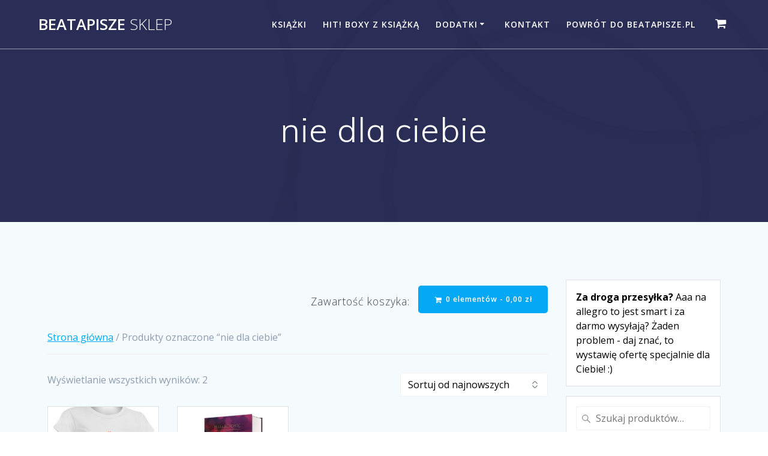

--- FILE ---
content_type: text/html; charset=UTF-8
request_url: http://sklep.beatapisze.pl/tag-produktu/nie-dla-ciebie/
body_size: 15647
content:
<!DOCTYPE html>
<html lang="pl-PL">
<head>
    <meta charset="UTF-8">
    <meta name="viewport" content="width=device-width, initial-scale=1">
    <link rel="profile" href="http://gmpg.org/xfn/11">

	    <script>
        (function (exports, d) {
            var _isReady = false,
                _event,
                _fns = [];

            function onReady(event) {
                d.removeEventListener("DOMContentLoaded", onReady);
                _isReady = true;
                _event = event;
                _fns.forEach(function (_fn) {
                    var fn = _fn[0],
                        context = _fn[1];
                    fn.call(context || exports, window.jQuery);
                });
            }

            function onReadyIe(event) {
                if (d.readyState === "complete") {
                    d.detachEvent("onreadystatechange", onReadyIe);
                    _isReady = true;
                    _event = event;
                    _fns.forEach(function (_fn) {
                        var fn = _fn[0],
                            context = _fn[1];
                        fn.call(context || exports, event);
                    });
                }
            }

            d.addEventListener && d.addEventListener("DOMContentLoaded", onReady) ||
            d.attachEvent && d.attachEvent("onreadystatechange", onReadyIe);

            function domReady(fn, context) {
                if (_isReady) {
                    fn.call(context, _event);
                }

                _fns.push([fn, context]);
            }

            exports.mesmerizeDomReady = domReady;
        })(window, document);
    </script>
	<title>nie dla ciebie &#8211; Beatapisze Sklep</title>
<meta name='robots' content='max-image-preview:large' />
<script>window._wca = window._wca || [];</script>
<link rel='dns-prefetch' href='//stats.wp.com' />
<link rel='dns-prefetch' href='//fonts.googleapis.com' />
<link rel='dns-prefetch' href='//v0.wordpress.com' />
<link rel="alternate" type="application/rss+xml" title="Beatapisze Sklep &raquo; Kanał z wpisami" href="http://sklep.beatapisze.pl/feed/" />
<link rel="alternate" type="application/rss+xml" title="Beatapisze Sklep &raquo; Kanał z komentarzami" href="http://sklep.beatapisze.pl/comments/feed/" />
<link rel="alternate" type="application/rss+xml" title="Kanał Beatapisze Sklep &raquo; nie dla ciebie Znacznik" href="http://sklep.beatapisze.pl/tag-produktu/nie-dla-ciebie/feed/" />
<style id='wp-img-auto-sizes-contain-inline-css' type='text/css'>
img:is([sizes=auto i],[sizes^="auto," i]){contain-intrinsic-size:3000px 1500px}
/*# sourceURL=wp-img-auto-sizes-contain-inline-css */
</style>
<link rel='stylesheet' id='cf7ic_style-css' href='http://sklep.beatapisze.pl/wp-content/plugins/contact-form-7-image-captcha/css/cf7ic-style.css?ver=3.3.7' type='text/css' media='all' />
<style id='wp-emoji-styles-inline-css' type='text/css'>

	img.wp-smiley, img.emoji {
		display: inline !important;
		border: none !important;
		box-shadow: none !important;
		height: 1em !important;
		width: 1em !important;
		margin: 0 0.07em !important;
		vertical-align: -0.1em !important;
		background: none !important;
		padding: 0 !important;
	}
/*# sourceURL=wp-emoji-styles-inline-css */
</style>
<style id='wp-block-library-inline-css' type='text/css'>
:root{--wp-block-synced-color:#7a00df;--wp-block-synced-color--rgb:122,0,223;--wp-bound-block-color:var(--wp-block-synced-color);--wp-editor-canvas-background:#ddd;--wp-admin-theme-color:#007cba;--wp-admin-theme-color--rgb:0,124,186;--wp-admin-theme-color-darker-10:#006ba1;--wp-admin-theme-color-darker-10--rgb:0,107,160.5;--wp-admin-theme-color-darker-20:#005a87;--wp-admin-theme-color-darker-20--rgb:0,90,135;--wp-admin-border-width-focus:2px}@media (min-resolution:192dpi){:root{--wp-admin-border-width-focus:1.5px}}.wp-element-button{cursor:pointer}:root .has-very-light-gray-background-color{background-color:#eee}:root .has-very-dark-gray-background-color{background-color:#313131}:root .has-very-light-gray-color{color:#eee}:root .has-very-dark-gray-color{color:#313131}:root .has-vivid-green-cyan-to-vivid-cyan-blue-gradient-background{background:linear-gradient(135deg,#00d084,#0693e3)}:root .has-purple-crush-gradient-background{background:linear-gradient(135deg,#34e2e4,#4721fb 50%,#ab1dfe)}:root .has-hazy-dawn-gradient-background{background:linear-gradient(135deg,#faaca8,#dad0ec)}:root .has-subdued-olive-gradient-background{background:linear-gradient(135deg,#fafae1,#67a671)}:root .has-atomic-cream-gradient-background{background:linear-gradient(135deg,#fdd79a,#004a59)}:root .has-nightshade-gradient-background{background:linear-gradient(135deg,#330968,#31cdcf)}:root .has-midnight-gradient-background{background:linear-gradient(135deg,#020381,#2874fc)}:root{--wp--preset--font-size--normal:16px;--wp--preset--font-size--huge:42px}.has-regular-font-size{font-size:1em}.has-larger-font-size{font-size:2.625em}.has-normal-font-size{font-size:var(--wp--preset--font-size--normal)}.has-huge-font-size{font-size:var(--wp--preset--font-size--huge)}.has-text-align-center{text-align:center}.has-text-align-left{text-align:left}.has-text-align-right{text-align:right}.has-fit-text{white-space:nowrap!important}#end-resizable-editor-section{display:none}.aligncenter{clear:both}.items-justified-left{justify-content:flex-start}.items-justified-center{justify-content:center}.items-justified-right{justify-content:flex-end}.items-justified-space-between{justify-content:space-between}.screen-reader-text{border:0;clip-path:inset(50%);height:1px;margin:-1px;overflow:hidden;padding:0;position:absolute;width:1px;word-wrap:normal!important}.screen-reader-text:focus{background-color:#ddd;clip-path:none;color:#444;display:block;font-size:1em;height:auto;left:5px;line-height:normal;padding:15px 23px 14px;text-decoration:none;top:5px;width:auto;z-index:100000}html :where(.has-border-color){border-style:solid}html :where([style*=border-top-color]){border-top-style:solid}html :where([style*=border-right-color]){border-right-style:solid}html :where([style*=border-bottom-color]){border-bottom-style:solid}html :where([style*=border-left-color]){border-left-style:solid}html :where([style*=border-width]){border-style:solid}html :where([style*=border-top-width]){border-top-style:solid}html :where([style*=border-right-width]){border-right-style:solid}html :where([style*=border-bottom-width]){border-bottom-style:solid}html :where([style*=border-left-width]){border-left-style:solid}html :where(img[class*=wp-image-]){height:auto;max-width:100%}:where(figure){margin:0 0 1em}html :where(.is-position-sticky){--wp-admin--admin-bar--position-offset:var(--wp-admin--admin-bar--height,0px)}@media screen and (max-width:600px){html :where(.is-position-sticky){--wp-admin--admin-bar--position-offset:0px}}

/*# sourceURL=wp-block-library-inline-css */
</style><style id='wp-block-columns-inline-css' type='text/css'>
.wp-block-columns{box-sizing:border-box;display:flex;flex-wrap:wrap!important}@media (min-width:782px){.wp-block-columns{flex-wrap:nowrap!important}}.wp-block-columns{align-items:normal!important}.wp-block-columns.are-vertically-aligned-top{align-items:flex-start}.wp-block-columns.are-vertically-aligned-center{align-items:center}.wp-block-columns.are-vertically-aligned-bottom{align-items:flex-end}@media (max-width:781px){.wp-block-columns:not(.is-not-stacked-on-mobile)>.wp-block-column{flex-basis:100%!important}}@media (min-width:782px){.wp-block-columns:not(.is-not-stacked-on-mobile)>.wp-block-column{flex-basis:0;flex-grow:1}.wp-block-columns:not(.is-not-stacked-on-mobile)>.wp-block-column[style*=flex-basis]{flex-grow:0}}.wp-block-columns.is-not-stacked-on-mobile{flex-wrap:nowrap!important}.wp-block-columns.is-not-stacked-on-mobile>.wp-block-column{flex-basis:0;flex-grow:1}.wp-block-columns.is-not-stacked-on-mobile>.wp-block-column[style*=flex-basis]{flex-grow:0}:where(.wp-block-columns){margin-bottom:1.75em}:where(.wp-block-columns.has-background){padding:1.25em 2.375em}.wp-block-column{flex-grow:1;min-width:0;overflow-wrap:break-word;word-break:break-word}.wp-block-column.is-vertically-aligned-top{align-self:flex-start}.wp-block-column.is-vertically-aligned-center{align-self:center}.wp-block-column.is-vertically-aligned-bottom{align-self:flex-end}.wp-block-column.is-vertically-aligned-stretch{align-self:stretch}.wp-block-column.is-vertically-aligned-bottom,.wp-block-column.is-vertically-aligned-center,.wp-block-column.is-vertically-aligned-top{width:100%}
/*# sourceURL=http://sklep.beatapisze.pl/wp-includes/blocks/columns/style.min.css */
</style>
<style id='wp-block-paragraph-inline-css' type='text/css'>
.is-small-text{font-size:.875em}.is-regular-text{font-size:1em}.is-large-text{font-size:2.25em}.is-larger-text{font-size:3em}.has-drop-cap:not(:focus):first-letter{float:left;font-size:8.4em;font-style:normal;font-weight:100;line-height:.68;margin:.05em .1em 0 0;text-transform:uppercase}body.rtl .has-drop-cap:not(:focus):first-letter{float:none;margin-left:.1em}p.has-drop-cap.has-background{overflow:hidden}:root :where(p.has-background){padding:1.25em 2.375em}:where(p.has-text-color:not(.has-link-color)) a{color:inherit}p.has-text-align-left[style*="writing-mode:vertical-lr"],p.has-text-align-right[style*="writing-mode:vertical-rl"]{rotate:180deg}
/*# sourceURL=http://sklep.beatapisze.pl/wp-includes/blocks/paragraph/style.min.css */
</style>
<link rel='stylesheet' id='wc-blocks-style-css' href='http://sklep.beatapisze.pl/wp-content/plugins/woocommerce/assets/client/blocks/wc-blocks.css?ver=wc-10.2.3' type='text/css' media='all' />
<style id='global-styles-inline-css' type='text/css'>
:root{--wp--preset--aspect-ratio--square: 1;--wp--preset--aspect-ratio--4-3: 4/3;--wp--preset--aspect-ratio--3-4: 3/4;--wp--preset--aspect-ratio--3-2: 3/2;--wp--preset--aspect-ratio--2-3: 2/3;--wp--preset--aspect-ratio--16-9: 16/9;--wp--preset--aspect-ratio--9-16: 9/16;--wp--preset--color--black: #000000;--wp--preset--color--cyan-bluish-gray: #abb8c3;--wp--preset--color--white: #ffffff;--wp--preset--color--pale-pink: #f78da7;--wp--preset--color--vivid-red: #cf2e2e;--wp--preset--color--luminous-vivid-orange: #ff6900;--wp--preset--color--luminous-vivid-amber: #fcb900;--wp--preset--color--light-green-cyan: #7bdcb5;--wp--preset--color--vivid-green-cyan: #00d084;--wp--preset--color--pale-cyan-blue: #8ed1fc;--wp--preset--color--vivid-cyan-blue: #0693e3;--wp--preset--color--vivid-purple: #9b51e0;--wp--preset--gradient--vivid-cyan-blue-to-vivid-purple: linear-gradient(135deg,rgb(6,147,227) 0%,rgb(155,81,224) 100%);--wp--preset--gradient--light-green-cyan-to-vivid-green-cyan: linear-gradient(135deg,rgb(122,220,180) 0%,rgb(0,208,130) 100%);--wp--preset--gradient--luminous-vivid-amber-to-luminous-vivid-orange: linear-gradient(135deg,rgb(252,185,0) 0%,rgb(255,105,0) 100%);--wp--preset--gradient--luminous-vivid-orange-to-vivid-red: linear-gradient(135deg,rgb(255,105,0) 0%,rgb(207,46,46) 100%);--wp--preset--gradient--very-light-gray-to-cyan-bluish-gray: linear-gradient(135deg,rgb(238,238,238) 0%,rgb(169,184,195) 100%);--wp--preset--gradient--cool-to-warm-spectrum: linear-gradient(135deg,rgb(74,234,220) 0%,rgb(151,120,209) 20%,rgb(207,42,186) 40%,rgb(238,44,130) 60%,rgb(251,105,98) 80%,rgb(254,248,76) 100%);--wp--preset--gradient--blush-light-purple: linear-gradient(135deg,rgb(255,206,236) 0%,rgb(152,150,240) 100%);--wp--preset--gradient--blush-bordeaux: linear-gradient(135deg,rgb(254,205,165) 0%,rgb(254,45,45) 50%,rgb(107,0,62) 100%);--wp--preset--gradient--luminous-dusk: linear-gradient(135deg,rgb(255,203,112) 0%,rgb(199,81,192) 50%,rgb(65,88,208) 100%);--wp--preset--gradient--pale-ocean: linear-gradient(135deg,rgb(255,245,203) 0%,rgb(182,227,212) 50%,rgb(51,167,181) 100%);--wp--preset--gradient--electric-grass: linear-gradient(135deg,rgb(202,248,128) 0%,rgb(113,206,126) 100%);--wp--preset--gradient--midnight: linear-gradient(135deg,rgb(2,3,129) 0%,rgb(40,116,252) 100%);--wp--preset--font-size--small: 13px;--wp--preset--font-size--medium: 20px;--wp--preset--font-size--large: 36px;--wp--preset--font-size--x-large: 42px;--wp--preset--spacing--20: 0.44rem;--wp--preset--spacing--30: 0.67rem;--wp--preset--spacing--40: 1rem;--wp--preset--spacing--50: 1.5rem;--wp--preset--spacing--60: 2.25rem;--wp--preset--spacing--70: 3.38rem;--wp--preset--spacing--80: 5.06rem;--wp--preset--shadow--natural: 6px 6px 9px rgba(0, 0, 0, 0.2);--wp--preset--shadow--deep: 12px 12px 50px rgba(0, 0, 0, 0.4);--wp--preset--shadow--sharp: 6px 6px 0px rgba(0, 0, 0, 0.2);--wp--preset--shadow--outlined: 6px 6px 0px -3px rgb(255, 255, 255), 6px 6px rgb(0, 0, 0);--wp--preset--shadow--crisp: 6px 6px 0px rgb(0, 0, 0);}:where(.is-layout-flex){gap: 0.5em;}:where(.is-layout-grid){gap: 0.5em;}body .is-layout-flex{display: flex;}.is-layout-flex{flex-wrap: wrap;align-items: center;}.is-layout-flex > :is(*, div){margin: 0;}body .is-layout-grid{display: grid;}.is-layout-grid > :is(*, div){margin: 0;}:where(.wp-block-columns.is-layout-flex){gap: 2em;}:where(.wp-block-columns.is-layout-grid){gap: 2em;}:where(.wp-block-post-template.is-layout-flex){gap: 1.25em;}:where(.wp-block-post-template.is-layout-grid){gap: 1.25em;}.has-black-color{color: var(--wp--preset--color--black) !important;}.has-cyan-bluish-gray-color{color: var(--wp--preset--color--cyan-bluish-gray) !important;}.has-white-color{color: var(--wp--preset--color--white) !important;}.has-pale-pink-color{color: var(--wp--preset--color--pale-pink) !important;}.has-vivid-red-color{color: var(--wp--preset--color--vivid-red) !important;}.has-luminous-vivid-orange-color{color: var(--wp--preset--color--luminous-vivid-orange) !important;}.has-luminous-vivid-amber-color{color: var(--wp--preset--color--luminous-vivid-amber) !important;}.has-light-green-cyan-color{color: var(--wp--preset--color--light-green-cyan) !important;}.has-vivid-green-cyan-color{color: var(--wp--preset--color--vivid-green-cyan) !important;}.has-pale-cyan-blue-color{color: var(--wp--preset--color--pale-cyan-blue) !important;}.has-vivid-cyan-blue-color{color: var(--wp--preset--color--vivid-cyan-blue) !important;}.has-vivid-purple-color{color: var(--wp--preset--color--vivid-purple) !important;}.has-black-background-color{background-color: var(--wp--preset--color--black) !important;}.has-cyan-bluish-gray-background-color{background-color: var(--wp--preset--color--cyan-bluish-gray) !important;}.has-white-background-color{background-color: var(--wp--preset--color--white) !important;}.has-pale-pink-background-color{background-color: var(--wp--preset--color--pale-pink) !important;}.has-vivid-red-background-color{background-color: var(--wp--preset--color--vivid-red) !important;}.has-luminous-vivid-orange-background-color{background-color: var(--wp--preset--color--luminous-vivid-orange) !important;}.has-luminous-vivid-amber-background-color{background-color: var(--wp--preset--color--luminous-vivid-amber) !important;}.has-light-green-cyan-background-color{background-color: var(--wp--preset--color--light-green-cyan) !important;}.has-vivid-green-cyan-background-color{background-color: var(--wp--preset--color--vivid-green-cyan) !important;}.has-pale-cyan-blue-background-color{background-color: var(--wp--preset--color--pale-cyan-blue) !important;}.has-vivid-cyan-blue-background-color{background-color: var(--wp--preset--color--vivid-cyan-blue) !important;}.has-vivid-purple-background-color{background-color: var(--wp--preset--color--vivid-purple) !important;}.has-black-border-color{border-color: var(--wp--preset--color--black) !important;}.has-cyan-bluish-gray-border-color{border-color: var(--wp--preset--color--cyan-bluish-gray) !important;}.has-white-border-color{border-color: var(--wp--preset--color--white) !important;}.has-pale-pink-border-color{border-color: var(--wp--preset--color--pale-pink) !important;}.has-vivid-red-border-color{border-color: var(--wp--preset--color--vivid-red) !important;}.has-luminous-vivid-orange-border-color{border-color: var(--wp--preset--color--luminous-vivid-orange) !important;}.has-luminous-vivid-amber-border-color{border-color: var(--wp--preset--color--luminous-vivid-amber) !important;}.has-light-green-cyan-border-color{border-color: var(--wp--preset--color--light-green-cyan) !important;}.has-vivid-green-cyan-border-color{border-color: var(--wp--preset--color--vivid-green-cyan) !important;}.has-pale-cyan-blue-border-color{border-color: var(--wp--preset--color--pale-cyan-blue) !important;}.has-vivid-cyan-blue-border-color{border-color: var(--wp--preset--color--vivid-cyan-blue) !important;}.has-vivid-purple-border-color{border-color: var(--wp--preset--color--vivid-purple) !important;}.has-vivid-cyan-blue-to-vivid-purple-gradient-background{background: var(--wp--preset--gradient--vivid-cyan-blue-to-vivid-purple) !important;}.has-light-green-cyan-to-vivid-green-cyan-gradient-background{background: var(--wp--preset--gradient--light-green-cyan-to-vivid-green-cyan) !important;}.has-luminous-vivid-amber-to-luminous-vivid-orange-gradient-background{background: var(--wp--preset--gradient--luminous-vivid-amber-to-luminous-vivid-orange) !important;}.has-luminous-vivid-orange-to-vivid-red-gradient-background{background: var(--wp--preset--gradient--luminous-vivid-orange-to-vivid-red) !important;}.has-very-light-gray-to-cyan-bluish-gray-gradient-background{background: var(--wp--preset--gradient--very-light-gray-to-cyan-bluish-gray) !important;}.has-cool-to-warm-spectrum-gradient-background{background: var(--wp--preset--gradient--cool-to-warm-spectrum) !important;}.has-blush-light-purple-gradient-background{background: var(--wp--preset--gradient--blush-light-purple) !important;}.has-blush-bordeaux-gradient-background{background: var(--wp--preset--gradient--blush-bordeaux) !important;}.has-luminous-dusk-gradient-background{background: var(--wp--preset--gradient--luminous-dusk) !important;}.has-pale-ocean-gradient-background{background: var(--wp--preset--gradient--pale-ocean) !important;}.has-electric-grass-gradient-background{background: var(--wp--preset--gradient--electric-grass) !important;}.has-midnight-gradient-background{background: var(--wp--preset--gradient--midnight) !important;}.has-small-font-size{font-size: var(--wp--preset--font-size--small) !important;}.has-medium-font-size{font-size: var(--wp--preset--font-size--medium) !important;}.has-large-font-size{font-size: var(--wp--preset--font-size--large) !important;}.has-x-large-font-size{font-size: var(--wp--preset--font-size--x-large) !important;}
:where(.wp-block-columns.is-layout-flex){gap: 2em;}:where(.wp-block-columns.is-layout-grid){gap: 2em;}
/*# sourceURL=global-styles-inline-css */
</style>
<style id='core-block-supports-inline-css' type='text/css'>
.wp-container-core-columns-is-layout-9d6595d7{flex-wrap:nowrap;}
/*# sourceURL=core-block-supports-inline-css */
</style>

<style id='classic-theme-styles-inline-css' type='text/css'>
/*! This file is auto-generated */
.wp-block-button__link{color:#fff;background-color:#32373c;border-radius:9999px;box-shadow:none;text-decoration:none;padding:calc(.667em + 2px) calc(1.333em + 2px);font-size:1.125em}.wp-block-file__button{background:#32373c;color:#fff;text-decoration:none}
/*# sourceURL=/wp-includes/css/classic-themes.min.css */
</style>
<link rel='stylesheet' id='contact-form-7-css' href='http://sklep.beatapisze.pl/wp-content/plugins/contact-form-7/includes/css/styles.css?ver=6.1.2' type='text/css' media='all' />
<link rel='stylesheet' id='woocommerce-layout-css' href='http://sklep.beatapisze.pl/wp-content/plugins/woocommerce/assets/css/woocommerce-layout.css?ver=10.2.3' type='text/css' media='all' />
<style id='woocommerce-layout-inline-css' type='text/css'>

	.infinite-scroll .woocommerce-pagination {
		display: none;
	}
/*# sourceURL=woocommerce-layout-inline-css */
</style>
<link rel='stylesheet' id='woocommerce-smallscreen-css' href='http://sklep.beatapisze.pl/wp-content/plugins/woocommerce/assets/css/woocommerce-smallscreen.css?ver=10.2.3' type='text/css' media='only screen and (max-width: 768px)' />
<link rel='stylesheet' id='woocommerce-general-css' href='http://sklep.beatapisze.pl/wp-content/plugins/woocommerce/assets/css/woocommerce.css?ver=10.2.3' type='text/css' media='all' />
<link rel='stylesheet' id='mesmerize-woo-css' href='http://sklep.beatapisze.pl/wp-content/themes/mesmerize/woocommerce.css?ver=1.6.158' type='text/css' media='all' />
<style id='mesmerize-woo-inline-css' type='text/css'>
/* cached */
@media (min-width: 768px) {
 /** .woocommerce ul.products li.product:not(.in-page-section) - 2 */
.woocommerce ul.products li.product:not(.in-page-section) {-webkit-flex-basis: 50%;-moz-flex-basis: 50%;-ms-flex-preferred-size: 50%;flex-basis: 50%;max-width: 50%;}
 /** .woocommerce.single-product .related .products li.product - 2 */
.woocommerce.single-product .related .products li.product {-webkit-flex-basis: 50%;-moz-flex-basis: 50%;-ms-flex-preferred-size: 50%;flex-basis: 50%;max-width: 50%;}
 /** .woocommerce.single-product .upsells .products li.product - 2 */
.woocommerce.single-product .upsells .products li.product {-webkit-flex-basis: 50%;-moz-flex-basis: 50%;-ms-flex-preferred-size: 50%;flex-basis: 50%;max-width: 50%;}
 /** .woocommerce .cart-collaterals .cross-sells .products li.product - 2 */
.woocommerce .cart-collaterals .cross-sells .products li.product {-webkit-flex-basis: 50%;-moz-flex-basis: 50%;-ms-flex-preferred-size: 50%;flex-basis: 50%;max-width: 50%;}}
@media (min-width: 1024px) {
 /** .woocommerce ul.products li.product:not(.in-page-section) - 4 */
.woocommerce ul.products li.product:not(.in-page-section) {-webkit-flex-basis: 25%;-moz-flex-basis: 25%;-ms-flex-preferred-size: 25%;flex-basis: 25%;max-width: 25%;}
 /** .woocommerce.single-product .related .products li.product - 4 */
.woocommerce.single-product .related .products li.product {-webkit-flex-basis: 25%;-moz-flex-basis: 25%;-ms-flex-preferred-size: 25%;flex-basis: 25%;max-width: 25%;}
 /** .woocommerce.single-product .upsells .products li.product - 4 */
.woocommerce.single-product .upsells .products li.product {-webkit-flex-basis: 25%;-moz-flex-basis: 25%;-ms-flex-preferred-size: 25%;flex-basis: 25%;max-width: 25%;}
 /** .woocommerce .cart-collaterals .cross-sells .products li.product - 2 */
.woocommerce .cart-collaterals .cross-sells .products li.product {-webkit-flex-basis: 50%;-moz-flex-basis: 50%;-ms-flex-preferred-size: 50%;flex-basis: 50%;max-width: 50%;}}
/*# sourceURL=mesmerize-woo-inline-css */
</style>
<style id='woocommerce-inline-inline-css' type='text/css'>
.woocommerce form .form-row .required { visibility: visible; }
/*# sourceURL=woocommerce-inline-inline-css */
</style>
<link rel='stylesheet' id='brands-styles-css' href='http://sklep.beatapisze.pl/wp-content/plugins/woocommerce/assets/css/brands.css?ver=10.2.3' type='text/css' media='all' />
<link rel='stylesheet' id='mesmerize-style-css' href='http://sklep.beatapisze.pl/wp-content/themes/mesmerize/style.min.css?ver=1.6.158' type='text/css' media='all' />
<style id='mesmerize-style-inline-css' type='text/css'>
img.logo.dark, img.custom-logo{width:auto;max-height:70px !important;}
/** cached kirki style */@media screen and (min-width: 768px){.header-homepage{background-position:center center;}}.header.color-overlay:before{background:#000000;}.header .background-overlay,.header.color-overlay::before{opacity:0.6;}.header.color-overlay:after{filter:invert(0%) ;}.header-homepage .header-description-row{padding-top:5%;padding-bottom:5%;}.inner-header-description{padding-top:8%;padding-bottom:8%;}.mesmerize-front-page .navigation-bar.bordered{border-bottom-color:rgba(255, 255, 255, 0.5);border-bottom-width:1px;border-bottom-style:solid;}.mesmerize-inner-page .navigation-bar.bordered{border-bottom-color:rgba(255, 255, 255, 0.5);border-bottom-width:1px;border-bottom-style:solid;}@media screen and (max-width:767px){.header-homepage .header-description-row{padding-top:10%;padding-bottom:10%;}}@media only screen and (min-width: 768px){.header-content .align-holder{width:80%!important;}.header-homepage:not(.header-slide) .header-hero-media{-webkit-flex-basis:29%;-moz-flex-basis:29%;-ms-flex-preferred-size:29%;flex-basis:29%;max-width:29%;width:29%;}.header-homepage:not(.header-slide) .header-hero-content{-webkit-flex-basis:calc(100% - 29%)!important;-moz-flex-basis:calc(100% - 29%)!important;-ms-flex-preferred-size:calc(100% - 29%)!important;flex-basis:calc(100% - 29%)!important;max-width:calc(100% - 29%)!important;width:calc(100% - 29%)!important;}.inner-header-description{text-align:center!important;}}
/*# sourceURL=mesmerize-style-inline-css */
</style>
<link rel='stylesheet' id='mesmerize-style-bundle-css' href='http://sklep.beatapisze.pl/wp-content/themes/mesmerize/assets/css/theme.bundle.min.css?ver=1.6.158' type='text/css' media='all' />
<link rel='stylesheet' id='mesmerize-fonts-css' href="" data-href='https://fonts.googleapis.com/css?family=Open+Sans%3A300%2C400%2C600%2C700%7CMuli%3A300%2C300italic%2C400%2C400italic%2C600%2C600italic%2C700%2C700italic%2C900%2C900italic%7CPlayfair+Display%3A400%2C400italic%2C700%2C700italic&#038;subset=latin%2Clatin-ext&#038;display=swap' type='text/css' media='all' />
<style id='jetpack_facebook_likebox-inline-css' type='text/css'>
.widget_facebook_likebox {
	overflow: hidden;
}

/*# sourceURL=http://sklep.beatapisze.pl/wp-content/plugins/jetpack/modules/widgets/facebook-likebox/style.css */
</style>
<script type="text/javascript" src="http://sklep.beatapisze.pl/wp-includes/js/jquery/jquery.min.js?ver=3.7.1" id="jquery-core-js"></script>
<script type="text/javascript" src="http://sklep.beatapisze.pl/wp-includes/js/jquery/jquery-migrate.min.js?ver=3.4.1" id="jquery-migrate-js"></script>
<script type="text/javascript" id="jquery-js-after">
/* <![CDATA[ */
    
        (function () {
            function setHeaderTopSpacing() {

                setTimeout(function() {
                  var headerTop = document.querySelector('.header-top');
                  var headers = document.querySelectorAll('.header-wrapper .header,.header-wrapper .header-homepage');

                  for (var i = 0; i < headers.length; i++) {
                      var item = headers[i];
                      item.style.paddingTop = headerTop.getBoundingClientRect().height + "px";
                  }

                    var languageSwitcher = document.querySelector('.mesmerize-language-switcher');

                    if(languageSwitcher){
                        languageSwitcher.style.top = "calc( " +  headerTop.getBoundingClientRect().height + "px + 1rem)" ;
                    }
                    
                }, 100);

             
            }

            window.addEventListener('resize', setHeaderTopSpacing);
            window.mesmerizeSetHeaderTopSpacing = setHeaderTopSpacing
            mesmerizeDomReady(setHeaderTopSpacing);
        })();
    
    
//# sourceURL=jquery-js-after
/* ]]> */
</script>
<script type="text/javascript" src="http://sklep.beatapisze.pl/wp-content/plugins/woocommerce/assets/js/jquery-blockui/jquery.blockUI.min.js?ver=2.7.0-wc.10.2.3" id="jquery-blockui-js" defer="defer" data-wp-strategy="defer"></script>
<script type="text/javascript" id="wc-add-to-cart-js-extra">
/* <![CDATA[ */
var wc_add_to_cart_params = {"ajax_url":"/wp-admin/admin-ajax.php","wc_ajax_url":"/?wc-ajax=%%endpoint%%","i18n_view_cart":"Zobacz koszyk","cart_url":"http://sklep.beatapisze.pl/koszyk/","is_cart":"","cart_redirect_after_add":"no"};
//# sourceURL=wc-add-to-cart-js-extra
/* ]]> */
</script>
<script type="text/javascript" src="http://sklep.beatapisze.pl/wp-content/plugins/woocommerce/assets/js/frontend/add-to-cart.min.js?ver=10.2.3" id="wc-add-to-cart-js" defer="defer" data-wp-strategy="defer"></script>
<script type="text/javascript" src="http://sklep.beatapisze.pl/wp-content/plugins/woocommerce/assets/js/js-cookie/js.cookie.min.js?ver=2.1.4-wc.10.2.3" id="js-cookie-js" defer="defer" data-wp-strategy="defer"></script>
<script type="text/javascript" id="woocommerce-js-extra">
/* <![CDATA[ */
var woocommerce_params = {"ajax_url":"/wp-admin/admin-ajax.php","wc_ajax_url":"/?wc-ajax=%%endpoint%%","i18n_password_show":"Poka\u017c has\u0142o","i18n_password_hide":"Ukryj has\u0142o"};
//# sourceURL=woocommerce-js-extra
/* ]]> */
</script>
<script type="text/javascript" src="http://sklep.beatapisze.pl/wp-content/plugins/woocommerce/assets/js/frontend/woocommerce.min.js?ver=10.2.3" id="woocommerce-js" defer="defer" data-wp-strategy="defer"></script>
<script type="text/javascript" src="http://sklep.beatapisze.pl/wp-content/themes/mesmerize/assets/js/woo.js?ver=1.6.158" id="mesmerize-woocommerce-js"></script>
<script type="text/javascript" src="https://stats.wp.com/s-202603.js" id="woocommerce-analytics-js" defer="defer" data-wp-strategy="defer"></script>
<link rel="https://api.w.org/" href="http://sklep.beatapisze.pl/wp-json/" /><link rel="alternate" title="JSON" type="application/json" href="http://sklep.beatapisze.pl/wp-json/wp/v2/product_tag/46" /><link rel="EditURI" type="application/rsd+xml" title="RSD" href="http://sklep.beatapisze.pl/xmlrpc.php?rsd" />
<meta name="generator" content="WordPress 6.9" />
<meta name="generator" content="WooCommerce 10.2.3" />
	<style>img#wpstats{display:none}</style>
		<!-- Google site verification - Google for WooCommerce -->
<meta name="google-site-verification" content="wgosPM4irkpn2eS16VUXV2lxc9q9HoL16AGeUYKWd68" />
    <script type="text/javascript" data-name="async-styles">
        (function () {
            var links = document.querySelectorAll('link[data-href]');
            for (var i = 0; i < links.length; i++) {
                var item = links[i];
                item.href = item.getAttribute('data-href')
            }
        })();
    </script>
		<noscript><style>.woocommerce-product-gallery{ opacity: 1 !important; }</style></noscript>
	
<!-- Jetpack Open Graph Tags -->
<meta property="og:type" content="website" />
<meta property="og:title" content="nie dla ciebie &#8211; Beatapisze Sklep" />
<meta property="og:url" content="http://sklep.beatapisze.pl/tag-produktu/nie-dla-ciebie/" />
<meta property="og:site_name" content="Beatapisze Sklep" />
<meta property="og:image" content="https://s0.wp.com/i/blank.jpg" />
<meta property="og:image:alt" content="" />
<meta property="og:locale" content="pl_PL" />

<!-- End Jetpack Open Graph Tags -->
		<style type="text/css" id="wp-custom-css">
			.woocommerce div.product div.images img {
	width: 70%;
}
		</style>
			<style id="page-content-custom-styles">
			</style>
	        <style data-name="header-shapes">
            .header.color-overlay:after {background:url(http://sklep.beatapisze.pl/wp-content/themes/mesmerize/assets/images/header-shapes/circles.png) center center/ cover no-repeat}        </style>
            <style data-name="background-content-colors">
        .mesmerize-inner-page .page-content,
        .mesmerize-inner-page .content,
        .mesmerize-front-page.mesmerize-content-padding .page-content {
            background-color: #F5FAFD;
        }
    </style>
    </head>

<body class="archive tax-product_tag term-nie-dla-ciebie term-46 wp-theme-mesmerize theme-mesmerize overlap-first-section woocommerce woocommerce-page woocommerce-no-js mesmerize-inner-page page">
<style>
.screen-reader-text[href="#page-content"]:focus {
   background-color: #f1f1f1;
   border-radius: 3px;
   box-shadow: 0 0 2px 2px rgba(0, 0, 0, 0.6);
   clip: auto !important;
   clip-path: none;
   color: #21759b;

}
</style>
<a class="skip-link screen-reader-text" href="#page-content">Przejdź do treści</a>

<div  id="page-top" class="header-top">
		<div class="navigation-bar bordered"  data-sticky='0'  data-sticky-mobile='1'  data-sticky-to='top' >
    <div class="navigation-wrapper ">
    	<div class="row basis-auto">
	        <div class="logo_col col-xs col-sm-fit">
	            <a class="text-logo" data-type="group"  data-dynamic-mod="true" href="http://sklep.beatapisze.pl/">Beatapisze<span style="font-weight: 300;" class="span12"> Sklep</span></a>	        </div>
	        <div class="main_menu_col col-xs">
	            <div id="mainmenu_container" class="row"><ul id="main_menu" class="active-line-bottom main-menu dropdown-menu"><li id="menu-item-31" class="menu-item menu-item-type-custom menu-item-object-custom menu-item-31"><a href="http://sklep.beatapisze.pl/kategoria-produktu/ksiazki/">Książki</a></li>
<li id="menu-item-752" class="menu-item menu-item-type-custom menu-item-object-custom menu-item-752"><a href="http://sklep.beatapisze.pl/produkt/literacki-mystery-box/">HIT! Boxy z książką</a></li>
<li id="menu-item-64" class="menu-item menu-item-type-custom menu-item-object-custom menu-item-has-children menu-item-64"><a href="#">Dodatki</a>
<ul class="sub-menu">
	<li id="menu-item-693" class="menu-item menu-item-type-custom menu-item-object-custom menu-item-693"><a href="http://sklep.beatapisze.pl/kategoria-produktu/dodatki/">Wszystkie</a></li>
	<li id="menu-item-695" class="menu-item menu-item-type-custom menu-item-object-custom menu-item-695"><a href="http://sklep.beatapisze.pl/kategoria-produktu/dodatki/zakladki/">Zakładki do książek</a></li>
	<li id="menu-item-212" class="menu-item menu-item-type-custom menu-item-object-custom menu-item-212"><a href="http://sklep.beatapisze.pl/kategoria-produktu/dodatki/koszulki/">Koszulki</a></li>
	<li id="menu-item-694" class="menu-item menu-item-type-custom menu-item-object-custom menu-item-694"><a href="http://sklep.beatapisze.pl/kategoria-produktu/dodatki/swiece/">Świece</a></li>
	<li id="menu-item-213" class="menu-item menu-item-type-custom menu-item-object-custom menu-item-213"><a href="http://sklep.beatapisze.pl/kategoria-produktu/dodatki/inne/">Inne</a></li>
</ul>
</li>
<li id="menu-item-90" class="menu-item menu-item-type-post_type menu-item-object-page menu-item-90"><a href="http://sklep.beatapisze.pl/kontakt/">Kontakt</a></li>
<li id="menu-item-10" class="menu-item menu-item-type-custom menu-item-object-custom menu-item-10"><a href="http://beatapisze.pl">Powrót do beatapisze.pl</a></li>
<li class="mesmerize-menu-cart"><a href="http://sklep.beatapisze.pl/koszyk/"><span><i class='fa fa-shopping-cart'></i><span class='cart-label'>Koszyk</span></span></a><div class='mesmerize-woo-header-cart'><div class="widget woocommerce widget_shopping_cart"><h2 class="widgettitle">Koszyk</h2><div class="widget_shopping_cart_content"></div></div></div></li></ul></div>    <a href="#" data-component="offcanvas" data-target="#offcanvas-wrapper" data-direction="right" data-width="300px" data-push="false">
        <div class="bubble"></div>
        <i class="fa fa-bars"></i>
    </a>
    <div id="offcanvas-wrapper" class="hide force-hide  offcanvas-right">
        <div class="offcanvas-top">
            <div class="logo-holder">
                <a class="text-logo" data-type="group"  data-dynamic-mod="true" href="http://sklep.beatapisze.pl/">Beatapisze<span style="font-weight: 300;" class="span12"> Sklep</span></a>            </div>
        </div>
        <div id="offcanvas-menu" class="menu-menu-container"><ul id="offcanvas_menu" class="offcanvas_menu"><li class="menu-item menu-item-type-custom menu-item-object-custom menu-item-31"><a href="http://sklep.beatapisze.pl/kategoria-produktu/ksiazki/">Książki</a></li>
<li class="menu-item menu-item-type-custom menu-item-object-custom menu-item-752"><a href="http://sklep.beatapisze.pl/produkt/literacki-mystery-box/">HIT! Boxy z książką</a></li>
<li class="menu-item menu-item-type-custom menu-item-object-custom menu-item-has-children menu-item-64"><a href="#">Dodatki</a>
<ul class="sub-menu">
	<li class="menu-item menu-item-type-custom menu-item-object-custom menu-item-693"><a href="http://sklep.beatapisze.pl/kategoria-produktu/dodatki/">Wszystkie</a></li>
	<li class="menu-item menu-item-type-custom menu-item-object-custom menu-item-695"><a href="http://sklep.beatapisze.pl/kategoria-produktu/dodatki/zakladki/">Zakładki do książek</a></li>
	<li class="menu-item menu-item-type-custom menu-item-object-custom menu-item-212"><a href="http://sklep.beatapisze.pl/kategoria-produktu/dodatki/koszulki/">Koszulki</a></li>
	<li class="menu-item menu-item-type-custom menu-item-object-custom menu-item-694"><a href="http://sklep.beatapisze.pl/kategoria-produktu/dodatki/swiece/">Świece</a></li>
	<li class="menu-item menu-item-type-custom menu-item-object-custom menu-item-213"><a href="http://sklep.beatapisze.pl/kategoria-produktu/dodatki/inne/">Inne</a></li>
</ul>
</li>
<li class="menu-item menu-item-type-post_type menu-item-object-page menu-item-90"><a href="http://sklep.beatapisze.pl/kontakt/">Kontakt</a></li>
<li class="menu-item menu-item-type-custom menu-item-object-custom menu-item-10"><a href="http://beatapisze.pl">Powrót do beatapisze.pl</a></li>
<li class="mesmerize-menu-cart-secondary"><a href="http://sklep.beatapisze.pl/koszyk/"><span><i class='fa fa-shopping-cart'></i><span class='cart-label'>Koszyk</span></span></a></li></ul></div>
            </div>
    	        </div>
	    </div>
    </div>
</div>
</div>

<div id="page" class="site">
    <div class="header-wrapper">
        <div  class='header  color-overlay' style='; background:#6a73da'>
            								    <div class="inner-header-description gridContainer">
        <div class="row header-description-row">
    <div class="col-xs col-xs-12">
        <h1 class="hero-title">
            nie dla ciebie        </h1>
            </div>
        </div>
    </div>
        <script>
		if (window.mesmerizeSetHeaderTopSpacing) {
			window.mesmerizeSetHeaderTopSpacing();
		}
    </script>
                        </div>
    </div>
    <div  id='page-content' class="page-content">
        <div class="page-column content gridContainer">
            <div class="page-row row">
                                <div class="woocommerce-page-content enabled-sidebars-1 col-sm">
                    
			
			
			
				    <div class="cart-contents-content">
        <h4>Zawartość koszyka:</h4>
        
    <a class="cart-contents button" href="http://sklep.beatapisze.pl/koszyk/" title="Zobacz zawartość koszyka">
        <i class="fa fa-shopping-cart"></i>
        0 elementów - <span class="woocommerce-Price-amount amount">0,00&nbsp;<span class="woocommerce-Price-currencySymbol">&#122;&#322;</span></span></a>
            <nav class="woocommerce-breadcrumb" aria-label="Breadcrumb"><a href="http://sklep.beatapisze.pl">Strona główna</a>&nbsp;&#47;&nbsp;Produkty oznaczone &ldquo;nie dla ciebie&rdquo;</nav>    </div>
    <div class="woocommerce-notices-wrapper"></div><p class="woocommerce-result-count" role="alert" aria-relevant="all" data-is-sorted-by="true">
	Wyświetlanie wszystkich wyników: 2<span class="screen-reader-text">Posortowane według najnowszych</span></p>
<form class="woocommerce-ordering" method="get">
		<select
		name="orderby"
		class="orderby"
					aria-label="Zamówienie w sklepie"
			>
					<option value="popularity" >Sortuj wg popularności</option>
					<option value="rating" >Sortuj wg średniej oceny</option>
					<option value="date"  selected='selected'>Sortuj od najnowszych</option>
					<option value="price" >Sortuj po cenie od najniższej</option>
					<option value="price-desc" >Sortuj po cenie od najwyższej</option>
			</select>
	<input type="hidden" name="paged" value="1" />
	</form>

				<ul class="products columns-4">

																					<li class="product type-product post-203 status-publish first onbackorder product_cat-dodatki product_cat-koszulki product_tag-dodatki product_tag-koszulki product_tag-ksiazki product_tag-nie-dla-ciebie has-post-thumbnail purchasable product-type-variable">
	
    <div class="ope-woo-card-item ">
    
    <a href="http://sklep.beatapisze.pl/produkt/koszulka-nie-dla-ciebie/" class="woocommerce-LoopProduct-link woocommerce-loop-product__link">    <div class="ope-woo-card-header">
    <img width="300" height="300" src="http://sklep.beatapisze.pl/wp-content/uploads/2019/03/ndc-300x300.jpg" class="attachment-woocommerce_thumbnail size-woocommerce_thumbnail" alt="Koszulka NIE DLA CIEBIE" decoding="async" fetchpriority="high" srcset="http://sklep.beatapisze.pl/wp-content/uploads/2019/03/ndc-300x300.jpg 300w, http://sklep.beatapisze.pl/wp-content/uploads/2019/03/ndc-150x150.jpg 150w, http://sklep.beatapisze.pl/wp-content/uploads/2019/03/ndc-100x100.jpg 100w" sizes="(max-width: 300px) 100vw, 300px" />    </div>
        <div class="ope-woo-card-content">
        <div class="ope-woo-card-content-section ope-woo-card-content-title">
        <h3 class="ope-card-product-tile">Koszulka NIE DLA CIEBIE</h3>
    </div>
        <div class="ope-woo-card-content-section ope-woo-card-content-rating">
            </div>
    
        <div class="ope-woo-card-content-section ope-woo-card-content-price">
        
	<span class="price"><span class="woocommerce-Price-amount amount"><bdi>55,00&nbsp;<span class="woocommerce-Price-currencySymbol">&#122;&#322;</span></bdi></span></span>
    </div>
        <div class="ope-woo-card-content-section ope-woo-card-content-categories">
        <a href="http://sklep.beatapisze.pl/kategoria-produktu/dodatki/" rel="tag">Dodatki</a>, <a href="http://sklep.beatapisze.pl/kategoria-produktu/dodatki/koszulki/" rel="tag">Koszulki</a>    </div>
        </div>
        <div class="ope-woo-card-footer">
    
    </a><a href="http://sklep.beatapisze.pl/produkt/koszulka-nie-dla-ciebie/" aria-describedby="woocommerce_loop_add_to_cart_link_describedby_203" data-quantity="1" class="button product_type_variable add_to_cart_button" data-product_id="203" data-product_sku="" aria-label="Wybierz opcje dla &bdquo;Koszulka NIE DLA CIEBIE&rdquo;" rel="nofollow">Wybierz opcje</a>	<span id="woocommerce_loop_add_to_cart_link_describedby_203" class="screen-reader-text">
		Ten produkt ma wiele wariantów. Opcje można wybrać na stronie produktu	</span>
    </div>
        </div>
    </li>
																	<li class="product type-product post-105 status-publish instock product_cat-ksiazki product_tag-druk product_tag-ebook product_tag-erotyka product_tag-ksiazki product_tag-nie-dla-ciebie product_tag-romans product_tag-z-meskiej-perspektywy has-post-thumbnail purchasable product-type-variable has-default-attributes">
	
    <div class="ope-woo-card-item ">
    
    <a href="http://sklep.beatapisze.pl/produkt/nie-dla-ciebie/" class="woocommerce-LoopProduct-link woocommerce-loop-product__link">    <div class="ope-woo-card-header">
    <img width="300" height="300" src="http://sklep.beatapisze.pl/wp-content/uploads/2018/12/ndc-book-300x300.jpg" class="attachment-woocommerce_thumbnail size-woocommerce_thumbnail" alt="Nie dla Ciebie" decoding="async" srcset="http://sklep.beatapisze.pl/wp-content/uploads/2018/12/ndc-book-300x300.jpg 300w, http://sklep.beatapisze.pl/wp-content/uploads/2018/12/ndc-book-150x150.jpg 150w, http://sklep.beatapisze.pl/wp-content/uploads/2018/12/ndc-book-100x100.jpg 100w" sizes="(max-width: 300px) 100vw, 300px" />    </div>
        <div class="ope-woo-card-content">
        <div class="ope-woo-card-content-section ope-woo-card-content-title">
        <h3 class="ope-card-product-tile">Nie dla Ciebie</h3>
    </div>
        <div class="ope-woo-card-content-section ope-woo-card-content-rating">
        <div class="star-rating" role="img" aria-label="Oceniono 3.83 na 5"><span style="width:76.6%">Oceniono <strong class="rating">3.83</strong> na 5</span></div>    </div>
    
        <div class="ope-woo-card-content-section ope-woo-card-content-price">
        
	<span class="price"><span class="woocommerce-Price-amount amount" aria-hidden="true"><bdi>10,00&nbsp;<span class="woocommerce-Price-currencySymbol">&#122;&#322;</span></bdi></span> <span aria-hidden="true">&ndash;</span> <span class="woocommerce-Price-amount amount" aria-hidden="true"><bdi>100,00&nbsp;<span class="woocommerce-Price-currencySymbol">&#122;&#322;</span></bdi></span><span class="screen-reader-text">Zakres cen: od 10,00&nbsp;&#122;&#322; do 100,00&nbsp;&#122;&#322;</span></span>
    </div>
        <div class="ope-woo-card-content-section ope-woo-card-content-categories">
        <a href="http://sklep.beatapisze.pl/kategoria-produktu/ksiazki/" rel="tag">Książki</a>    </div>
        </div>
        <div class="ope-woo-card-footer">
    
    </a><a href="http://sklep.beatapisze.pl/produkt/nie-dla-ciebie/" aria-describedby="woocommerce_loop_add_to_cart_link_describedby_105" data-quantity="1" class="button product_type_variable add_to_cart_button" data-product_id="105" data-product_sku="" aria-label="Wybierz opcje dla &bdquo;Nie dla Ciebie&rdquo;" rel="nofollow">Wybierz opcje</a>	<span id="woocommerce_loop_add_to_cart_link_describedby_105" class="screen-reader-text">
		Ten produkt ma wiele wariantów. Opcje można wybrać na stronie produktu	</span>
    </div>
        </div>
    </li>
									
				</ul>

				
				                </div>
                
<div class="sidebar right col-sm-3">
	<div class="sidebar-row">
 	 	<div id="block-6" class="widget widget_block widget_text">
<p><span class="has-inline-color has-black-color"><strong>Za droga przesyłka?</strong> Aaa na allegro to jest smart i za darmo wysyłają? Żaden problem - daj znać, to wystawię ofertę specjalnie dla Ciebie! :) </span></p>
</div><div id="woocommerce_product_search-3" class="widget woocommerce widget_product_search"><form role="search" method="get" class="woocommerce-product-search" action="http://sklep.beatapisze.pl/">
	<label class="screen-reader-text" for="woocommerce-product-search-field-0">Szukaj:</label>
	<input type="search" id="woocommerce-product-search-field-0" class="search-field" placeholder="Szukaj produktów&hellip;" value="" name="s" />
	<button type="submit" value="Szukaj" class="">Szukaj</button>
	<input type="hidden" name="post_type" value="product" />
</form>
</div><div id="woocommerce_product_categories-3" class="widget woocommerce widget_product_categories"><h5 class="widgettitle">Kategorie produktów</h5><ul class="product-categories"><li class="cat-item cat-item-16"><a href="http://sklep.beatapisze.pl/kategoria-produktu/bez-kategorii/">Bez kategorii</a> <span class="count">(0)</span></li>
<li class="cat-item cat-item-19"><a href="http://sklep.beatapisze.pl/kategoria-produktu/dodatki/">Dodatki</a> <span class="count">(30)</span></li>
<li class="cat-item cat-item-44"><a href="http://sklep.beatapisze.pl/kategoria-produktu/dodatki/inne/">Inne</a> <span class="count">(5)</span></li>
<li class="cat-item cat-item-42"><a href="http://sklep.beatapisze.pl/kategoria-produktu/dodatki/koszulki/">Koszulki</a> <span class="count">(14)</span></li>
<li class="cat-item cat-item-17"><a href="http://sklep.beatapisze.pl/kategoria-produktu/ksiazki/">Książki</a> <span class="count">(9)</span></li>
<li class="cat-item cat-item-64"><a href="http://sklep.beatapisze.pl/kategoria-produktu/dodatki/swiece/">Świece</a> <span class="count">(5)</span></li>
<li class="cat-item cat-item-65"><a href="http://sklep.beatapisze.pl/kategoria-produktu/dodatki/zakladki/">Zakładki</a> <span class="count">(6)</span></li>
</ul></div><div id="woocommerce_recent_reviews-3" class="widget woocommerce widget_recent_reviews"><h5 class="widgettitle">Najnowsze opinie</h5><ul class="product_list_widget"><li>
	
	
	<a href="http://sklep.beatapisze.pl/produkt/rubinowy-ksiaze/#comment-413">
		<img width="300" height="300" src="http://sklep.beatapisze.pl/wp-content/uploads/2019/06/rubi-book-300x300.jpg" class="attachment-woocommerce_thumbnail size-woocommerce_thumbnail" alt="Rubinowy Książę" decoding="async" loading="lazy" srcset="http://sklep.beatapisze.pl/wp-content/uploads/2019/06/rubi-book-300x300.jpg 300w, http://sklep.beatapisze.pl/wp-content/uploads/2019/06/rubi-book-150x150.jpg 150w, http://sklep.beatapisze.pl/wp-content/uploads/2019/06/rubi-book-100x100.jpg 100w" sizes="auto, (max-width: 300px) 100vw, 300px" />		<span class="product-title">Rubinowy Książę</span>
	</a>

	<div class="star-rating" role="img" aria-label="Oceniono 5 na 5"><span style="width:100%">Oceniono <strong class="rating">5</strong> na 5</span></div>
	<span class="reviewer">
	przez Charlie	</span>

	
	</li>
</ul></div><div id="block-4" class="widget widget_block">
<div class="wp-block-columns is-layout-flex wp-container-core-columns-is-layout-9d6595d7 wp-block-columns-is-layout-flex">
<div class="wp-block-column is-layout-flow wp-block-column-is-layout-flow"></div>



<div class="wp-block-column is-layout-flow wp-block-column-is-layout-flow"></div>
</div>
</div> 	</div>
</div>
            </div>
        </div>
    </div>
<div  class='footer footer-content-lists footer-border-accent'>
    <div  class='footer-content'>
        <div class="gridContainer">
            <div class="row">
                <div class="col-sm-8 flexbox">
                    <div class="row widgets-row">
                        <div class="col-sm-4">
                            <div id="nav_menu-2" class="widget widget_nav_menu"><h4 class="widgettitle">Skróty</h4><div class="menu-menu-dolne-container"><ul id="menu-menu-dolne" class="menu"><li id="menu-item-705" class="menu-item menu-item-type-post_type menu-item-object-page menu-item-705"><a href="http://sklep.beatapisze.pl/zamowienie/">Zamówienie</a></li>
<li id="menu-item-707" class="menu-item menu-item-type-post_type menu-item-object-page menu-item-707"><a href="http://sklep.beatapisze.pl/sklep/">Sklep</a></li>
<li id="menu-item-704" class="menu-item menu-item-type-post_type menu-item-object-page menu-item-704"><a href="http://sklep.beatapisze.pl/kontakt/">Kontakt</a></li>
<li id="menu-item-706" class="menu-item menu-item-type-post_type menu-item-object-page menu-item-706"><a href="http://sklep.beatapisze.pl/koszyk/">Koszyk</a></li>
<li id="menu-item-703" class="menu-item menu-item-type-post_type menu-item-object-page menu-item-703"><a href="http://sklep.beatapisze.pl/regulamin-sklepu/">Regulamin sklepu</a></li>
<li id="menu-item-708" class="menu-item menu-item-type-post_type menu-item-object-page menu-item-privacy-policy menu-item-708"><a rel="privacy-policy" href="http://sklep.beatapisze.pl/polityka-prywatnosci/">Polityka prywatności</a></li>
</ul></div></div>                        </div>
                        <div class="col-sm-4">
                            <div id="facebook-likebox-3" class="widget widget_facebook_likebox">		<div id="fb-root"></div>
		<div class="fb-page" data-href="https://www.facebook.com/beatapiszepl/" data-width="340"  data-height="432" data-hide-cover="false" data-show-facepile="true" data-tabs="false" data-hide-cta="false" data-small-header="false">
		<div class="fb-xfbml-parse-ignore"><blockquote cite="https://www.facebook.com/beatapiszepl/"><a href="https://www.facebook.com/beatapiszepl/"></a></blockquote></div>
		</div>
		</div>                        </div>
                        <div class="col-sm-4">
                            <div id="tag_cloud-3" class="widget widget_tag_cloud"><h4 class="widgettitle">Znaczniki produktu</h4><div class="tagcloud"><a href="http://sklep.beatapisze.pl/tag-produktu/czytnik/" class="tag-cloud-link tag-link-39 tag-link-position-1" style="font-size: 8pt;" aria-label="czytnik (1 element)">czytnik</a>
<a href="http://sklep.beatapisze.pl/tag-produktu/dodatki/" class="tag-cloud-link tag-link-43 tag-link-position-2" style="font-size: 22pt;" aria-label="dodatki (28 elementów)">dodatki</a>
<a href="http://sklep.beatapisze.pl/tag-produktu/druk/" class="tag-cloud-link tag-link-21 tag-link-position-3" style="font-size: 16.448275862069pt;" aria-label="druk (9 elementów)">druk</a>
<a href="http://sklep.beatapisze.pl/tag-produktu/e-book/" class="tag-cloud-link tag-link-25 tag-link-position-4" style="font-size: 11.620689655172pt;" aria-label="e-book (3 elementy)">e-book</a>
<a href="http://sklep.beatapisze.pl/tag-produktu/ebook/" class="tag-cloud-link tag-link-51 tag-link-position-5" style="font-size: 13.793103448276pt;" aria-label="ebook (5 elementów)">ebook</a>
<a href="http://sklep.beatapisze.pl/tag-produktu/erotyk/" class="tag-cloud-link tag-link-50 tag-link-position-6" style="font-size: 8pt;" aria-label="erotyk (1 element)">erotyk</a>
<a href="http://sklep.beatapisze.pl/tag-produktu/erotyka/" class="tag-cloud-link tag-link-30 tag-link-position-7" style="font-size: 10.172413793103pt;" aria-label="erotyka (2 elementy)">erotyka</a>
<a href="http://sklep.beatapisze.pl/tag-produktu/etui/" class="tag-cloud-link tag-link-38 tag-link-position-8" style="font-size: 8pt;" aria-label="etui (1 element)">etui</a>
<a href="http://sklep.beatapisze.pl/tag-produktu/fantastyka/" class="tag-cloud-link tag-link-22 tag-link-position-9" style="font-size: 12.827586206897pt;" aria-label="fantastyka (4 elementy)">fantastyka</a>
<a href="http://sklep.beatapisze.pl/tag-produktu/fantasy/" class="tag-cloud-link tag-link-52 tag-link-position-10" style="font-size: 11.620689655172pt;" aria-label="fantasy (3 elementy)">fantasy</a>
<a href="http://sklep.beatapisze.pl/tag-produktu/handmade/" class="tag-cloud-link tag-link-40 tag-link-position-11" style="font-size: 8pt;" aria-label="handmade (1 element)">handmade</a>
<a href="http://sklep.beatapisze.pl/tag-produktu/humor/" class="tag-cloud-link tag-link-37 tag-link-position-12" style="font-size: 8pt;" aria-label="humor (1 element)">humor</a>
<a href="http://sklep.beatapisze.pl/tag-produktu/komedia/" class="tag-cloud-link tag-link-36 tag-link-position-13" style="font-size: 8pt;" aria-label="komedia (1 element)">komedia</a>
<a href="http://sklep.beatapisze.pl/tag-produktu/koszulki/" class="tag-cloud-link tag-link-41 tag-link-position-14" style="font-size: 18.620689655172pt;" aria-label="koszulki (14 elementów)">koszulki</a>
<a href="http://sklep.beatapisze.pl/tag-produktu/kot/" class="tag-cloud-link tag-link-48 tag-link-position-15" style="font-size: 10.172413793103pt;" aria-label="kot (2 elementy)">kot</a>
<a href="http://sklep.beatapisze.pl/tag-produktu/kryminal/" class="tag-cloud-link tag-link-33 tag-link-position-16" style="font-size: 12.827586206897pt;" aria-label="kryminał (4 elementy)">kryminał</a>
<a href="http://sklep.beatapisze.pl/tag-produktu/ksiazka/" class="tag-cloud-link tag-link-28 tag-link-position-17" style="font-size: 10.172413793103pt;" aria-label="książka (2 elementy)">książka</a>
<a href="http://sklep.beatapisze.pl/tag-produktu/ksiazki/" class="tag-cloud-link tag-link-20 tag-link-position-18" style="font-size: 21.034482758621pt;" aria-label="książki (23 elementy)">książki</a>
<a href="http://sklep.beatapisze.pl/tag-produktu/ksiaze/" class="tag-cloud-link tag-link-63 tag-link-position-19" style="font-size: 8pt;" aria-label="książę (1 element)">książę</a>
<a href="http://sklep.beatapisze.pl/tag-produktu/magnes/" class="tag-cloud-link tag-link-71 tag-link-position-20" style="font-size: 8pt;" aria-label="magnes (1 element)">magnes</a>
<a href="http://sklep.beatapisze.pl/tag-produktu/magnetyczna/" class="tag-cloud-link tag-link-67 tag-link-position-21" style="font-size: 10.172413793103pt;" aria-label="magnetyczna (2 elementy)">magnetyczna</a>
<a href="http://sklep.beatapisze.pl/tag-produktu/mlodziezowe/" class="tag-cloud-link tag-link-24 tag-link-position-22" style="font-size: 10.172413793103pt;" aria-label="młodzieżowe (2 elementy)">młodzieżowe</a>
<a href="http://sklep.beatapisze.pl/tag-produktu/nature/" class="tag-cloud-link tag-link-57 tag-link-position-23" style="font-size: 8pt;" aria-label="nature (1 element)">nature</a>
<a href="http://sklep.beatapisze.pl/tag-produktu/nie-dla-ciebie/" class="tag-cloud-link tag-link-46 tag-link-position-24" style="font-size: 10.172413793103pt;" aria-label="nie dla ciebie (2 elementy)">nie dla ciebie</a>
<a href="http://sklep.beatapisze.pl/tag-produktu/niezapominajka/" class="tag-cloud-link tag-link-47 tag-link-position-25" style="font-size: 10.172413793103pt;" aria-label="niezapominajka (2 elementy)">niezapominajka</a>
<a href="http://sklep.beatapisze.pl/tag-produktu/obyczajowe/" class="tag-cloud-link tag-link-35 tag-link-position-26" style="font-size: 8pt;" aria-label="obyczajowe (1 element)">obyczajowe</a>
<a href="http://sklep.beatapisze.pl/tag-produktu/oko-kanaloa/" class="tag-cloud-link tag-link-45 tag-link-position-27" style="font-size: 11.620689655172pt;" aria-label="oko kanaloa (3 elementy)">oko kanaloa</a>
<a href="http://sklep.beatapisze.pl/tag-produktu/paproc/" class="tag-cloud-link tag-link-58 tag-link-position-28" style="font-size: 8pt;" aria-label="paproć (1 element)">paproć</a>
<a href="http://sklep.beatapisze.pl/tag-produktu/przygoda/" class="tag-cloud-link tag-link-53 tag-link-position-29" style="font-size: 10.172413793103pt;" aria-label="przygoda (2 elementy)">przygoda</a>
<a href="http://sklep.beatapisze.pl/tag-produktu/przygodowe/" class="tag-cloud-link tag-link-23 tag-link-position-30" style="font-size: 10.172413793103pt;" aria-label="przygodowe (2 elementy)">przygodowe</a>
<a href="http://sklep.beatapisze.pl/tag-produktu/przyjaciele/" class="tag-cloud-link tag-link-68 tag-link-position-31" style="font-size: 8pt;" aria-label="przyjaciele (1 element)">przyjaciele</a>
<a href="http://sklep.beatapisze.pl/tag-produktu/romans/" class="tag-cloud-link tag-link-32 tag-link-position-32" style="font-size: 10.172413793103pt;" aria-label="romans (2 elementy)">romans</a>
<a href="http://sklep.beatapisze.pl/tag-produktu/rubinowy/" class="tag-cloud-link tag-link-62 tag-link-position-33" style="font-size: 8pt;" aria-label="rubinowy (1 element)">rubinowy</a>
<a href="http://sklep.beatapisze.pl/tag-produktu/smok/" class="tag-cloud-link tag-link-72 tag-link-position-34" style="font-size: 8pt;" aria-label="smok (1 element)">smok</a>
<a href="http://sklep.beatapisze.pl/tag-produktu/stojak-na-telefon/" class="tag-cloud-link tag-link-56 tag-link-position-35" style="font-size: 8pt;" aria-label="stojak na telefon (1 element)">stojak na telefon</a>
<a href="http://sklep.beatapisze.pl/tag-produktu/telefon/" class="tag-cloud-link tag-link-59 tag-link-position-36" style="font-size: 8pt;" aria-label="telefon (1 element)">telefon</a>
<a href="http://sklep.beatapisze.pl/tag-produktu/thriller/" class="tag-cloud-link tag-link-34 tag-link-position-37" style="font-size: 8pt;" aria-label="thriller (1 element)">thriller</a>
<a href="http://sklep.beatapisze.pl/tag-produktu/zakladki/" class="tag-cloud-link tag-link-49 tag-link-position-38" style="font-size: 14.637931034483pt;" aria-label="zakładki (6 elementów)">zakładki</a>
<a href="http://sklep.beatapisze.pl/tag-produktu/zawieszki/" class="tag-cloud-link tag-link-69 tag-link-position-39" style="font-size: 8pt;" aria-label="zawieszki (1 element)">zawieszki</a>
<a href="http://sklep.beatapisze.pl/tag-produktu/z-meskiej-perspektywy/" class="tag-cloud-link tag-link-31 tag-link-position-40" style="font-size: 8pt;" aria-label="z męskiej perspektywy (1 element)">z męskiej perspektywy</a>
<a href="http://sklep.beatapisze.pl/tag-produktu/swieca/" class="tag-cloud-link tag-link-60 tag-link-position-41" style="font-size: 13.793103448276pt;" aria-label="świeca (5 elementów)">świeca</a></div>
</div>                        </div>
                    </div>
                </div>
                <div class="col-sm-4 flexbox center-xs middle-xs content-section-spacing-medium footer-bg-accent">
                  <div>
                    <div class="footer-logo space-bottom-small">
                        <h2><span data-type="group"  data-dynamic-mod="true">Beatapisze Sklep</span></h2>
                    </div>
                    <p  class="copyright">&copy;&nbsp;&nbsp;2026&nbsp;Beatapisze Sklep.&nbsp;Zbudowano przy użyciu WordPressa i <a rel="nofollow" target="_blank" href="https://extendthemes.com/go/built-with-mesmerize/" class="mesmerize-theme-link">motywu Mesmerize</a></p>                        <div data-type="group"  data-dynamic-mod="true" class="footer-social-icons">
                      <a target="_blank"  class="social-icon" href="https://www.facebook.com/beatapiszepl/">
                  <i class="fa fa-facebook-official"></i>
              </a>
                            <a target="_blank"  class="social-icon" href="https://www.instagram.com/beatapisze/">
                  <i class="fa fa-instagram"></i>
              </a>
                            <a target="_blank"  class="social-icon" href="https://www.youtube.com/channel/UC9-toae_7-YuSfa4azEzkMQ?view_as=subscriber">
                  <i class="fa fa-youtube-square"></i>
              </a>
              
    </div>

                      </div>
                </div>
            </div>
        </div>
    </div>
</div>
	</div>
<script type="speculationrules">
{"prefetch":[{"source":"document","where":{"and":[{"href_matches":"/*"},{"not":{"href_matches":["/wp-*.php","/wp-admin/*","/wp-content/uploads/*","/wp-content/*","/wp-content/plugins/*","/wp-content/themes/mesmerize/*","/*\\?(.+)"]}},{"not":{"selector_matches":"a[rel~=\"nofollow\"]"}},{"not":{"selector_matches":".no-prefetch, .no-prefetch a"}}]},"eagerness":"conservative"}]}
</script>
<script type="application/ld+json">{"@context":"https:\/\/schema.org\/","@type":"BreadcrumbList","itemListElement":[{"@type":"ListItem","position":1,"item":{"name":"Strona g\u0142\u00f3wna","@id":"http:\/\/sklep.beatapisze.pl"}},{"@type":"ListItem","position":2,"item":{"name":"Produkty oznaczone &amp;ldquo;nie dla ciebie&amp;rdquo;","@id":"http:\/\/sklep.beatapisze.pl\/tag-produktu\/nie-dla-ciebie\/"}}]}</script>	<script type='text/javascript'>
		(function () {
			var c = document.body.className;
			c = c.replace(/woocommerce-no-js/, 'woocommerce-js');
			document.body.className = c;
		})();
	</script>
	    <script>
        /(trident|msie)/i.test(navigator.userAgent) && document.getElementById && window.addEventListener && window.addEventListener("hashchange", function () {
            var t, e = location.hash.substring(1);
            /^[A-z0-9_-]+$/.test(e) && (t = document.getElementById(e)) && (/^(?:a|select|input|button|textarea)$/i.test(t.tagName) || (t.tabIndex = -1), t.focus())
        }, !1);
    </script>
	<script type="text/javascript" src="http://sklep.beatapisze.pl/wp-includes/js/dist/hooks.min.js?ver=dd5603f07f9220ed27f1" id="wp-hooks-js"></script>
<script type="text/javascript" src="http://sklep.beatapisze.pl/wp-includes/js/dist/i18n.min.js?ver=c26c3dc7bed366793375" id="wp-i18n-js"></script>
<script type="text/javascript" id="wp-i18n-js-after">
/* <![CDATA[ */
wp.i18n.setLocaleData( { 'text direction\u0004ltr': [ 'ltr' ] } );
//# sourceURL=wp-i18n-js-after
/* ]]> */
</script>
<script type="text/javascript" src="http://sklep.beatapisze.pl/wp-content/plugins/contact-form-7/includes/swv/js/index.js?ver=6.1.2" id="swv-js"></script>
<script type="text/javascript" id="contact-form-7-js-translations">
/* <![CDATA[ */
( function( domain, translations ) {
	var localeData = translations.locale_data[ domain ] || translations.locale_data.messages;
	localeData[""].domain = domain;
	wp.i18n.setLocaleData( localeData, domain );
} )( "contact-form-7", {"translation-revision-date":"2025-10-01 13:24:59+0000","generator":"GlotPress\/4.0.1","domain":"messages","locale_data":{"messages":{"":{"domain":"messages","plural-forms":"nplurals=3; plural=(n == 1) ? 0 : ((n % 10 >= 2 && n % 10 <= 4 && (n % 100 < 12 || n % 100 > 14)) ? 1 : 2);","lang":"pl"},"This contact form is placed in the wrong place.":["Ten formularz kontaktowy zosta\u0142 umieszczony w niew\u0142a\u015bciwym miejscu."],"Error:":["B\u0142\u0105d:"]}},"comment":{"reference":"includes\/js\/index.js"}} );
//# sourceURL=contact-form-7-js-translations
/* ]]> */
</script>
<script type="text/javascript" id="contact-form-7-js-before">
/* <![CDATA[ */
var wpcf7 = {
    "api": {
        "root": "http:\/\/sklep.beatapisze.pl\/wp-json\/",
        "namespace": "contact-form-7\/v1"
    }
};
//# sourceURL=contact-form-7-js-before
/* ]]> */
</script>
<script type="text/javascript" src="http://sklep.beatapisze.pl/wp-content/plugins/contact-form-7/includes/js/index.js?ver=6.1.2" id="contact-form-7-js"></script>
<script type="text/javascript"  defer="defer" src="http://sklep.beatapisze.pl/wp-includes/js/imagesloaded.min.js?ver=5.0.0" id="imagesloaded-js"></script>
<script type="text/javascript"  defer="defer" src="http://sklep.beatapisze.pl/wp-includes/js/masonry.min.js?ver=4.2.2" id="masonry-js"></script>
<script type="text/javascript"  defer="defer" src="http://sklep.beatapisze.pl/wp-content/themes/mesmerize/assets/js/theme.bundle.min.js?ver=1.6.158" id="mesmerize-theme-js"></script>
<script type="text/javascript" id="jetpack-facebook-embed-js-extra">
/* <![CDATA[ */
var jpfbembed = {"appid":"249643311490","locale":"pl_PL"};
//# sourceURL=jetpack-facebook-embed-js-extra
/* ]]> */
</script>
<script type="text/javascript" src="http://sklep.beatapisze.pl/wp-content/plugins/jetpack/_inc/build/facebook-embed.min.js?ver=14.7" id="jetpack-facebook-embed-js"></script>
<script type="text/javascript" src="http://sklep.beatapisze.pl/wp-content/plugins/woocommerce/assets/js/sourcebuster/sourcebuster.min.js?ver=10.2.3" id="sourcebuster-js-js"></script>
<script type="text/javascript" id="wc-order-attribution-js-extra">
/* <![CDATA[ */
var wc_order_attribution = {"params":{"lifetime":1.0e-5,"session":30,"base64":false,"ajaxurl":"http://sklep.beatapisze.pl/wp-admin/admin-ajax.php","prefix":"wc_order_attribution_","allowTracking":true},"fields":{"source_type":"current.typ","referrer":"current_add.rf","utm_campaign":"current.cmp","utm_source":"current.src","utm_medium":"current.mdm","utm_content":"current.cnt","utm_id":"current.id","utm_term":"current.trm","utm_source_platform":"current.plt","utm_creative_format":"current.fmt","utm_marketing_tactic":"current.tct","session_entry":"current_add.ep","session_start_time":"current_add.fd","session_pages":"session.pgs","session_count":"udata.vst","user_agent":"udata.uag"}};
//# sourceURL=wc-order-attribution-js-extra
/* ]]> */
</script>
<script type="text/javascript" src="http://sklep.beatapisze.pl/wp-content/plugins/woocommerce/assets/js/frontend/order-attribution.min.js?ver=10.2.3" id="wc-order-attribution-js"></script>
<script type="text/javascript" id="jetpack-stats-js-before">
/* <![CDATA[ */
_stq = window._stq || [];
_stq.push([ "view", JSON.parse("{\"v\":\"ext\",\"blog\":\"156233072\",\"post\":\"0\",\"tz\":\"1\",\"srv\":\"sklep.beatapisze.pl\",\"arch_tax_product_tag\":\"nie-dla-ciebie\",\"arch_results\":\"2\",\"j\":\"1:14.7\"}") ]);
_stq.push([ "clickTrackerInit", "156233072", "0" ]);
//# sourceURL=jetpack-stats-js-before
/* ]]> */
</script>
<script type="text/javascript" src="https://stats.wp.com/e-202603.js" id="jetpack-stats-js" defer="defer" data-wp-strategy="defer"></script>
<script type="text/javascript" id="wc-cart-fragments-js-extra">
/* <![CDATA[ */
var wc_cart_fragments_params = {"ajax_url":"/wp-admin/admin-ajax.php","wc_ajax_url":"/?wc-ajax=%%endpoint%%","cart_hash_key":"wc_cart_hash_ed96f9ab90ac358962ab52633b6ab24a","fragment_name":"wc_fragments_ed96f9ab90ac358962ab52633b6ab24a","request_timeout":"5000"};
//# sourceURL=wc-cart-fragments-js-extra
/* ]]> */
</script>
<script type="text/javascript" src="http://sklep.beatapisze.pl/wp-content/plugins/woocommerce/assets/js/frontend/cart-fragments.min.js?ver=10.2.3" id="wc-cart-fragments-js" defer="defer" data-wp-strategy="defer"></script>
<script id="wp-emoji-settings" type="application/json">
{"baseUrl":"https://s.w.org/images/core/emoji/17.0.2/72x72/","ext":".png","svgUrl":"https://s.w.org/images/core/emoji/17.0.2/svg/","svgExt":".svg","source":{"concatemoji":"http://sklep.beatapisze.pl/wp-includes/js/wp-emoji-release.min.js?ver=6.9"}}
</script>
<script type="module">
/* <![CDATA[ */
/*! This file is auto-generated */
const a=JSON.parse(document.getElementById("wp-emoji-settings").textContent),o=(window._wpemojiSettings=a,"wpEmojiSettingsSupports"),s=["flag","emoji"];function i(e){try{var t={supportTests:e,timestamp:(new Date).valueOf()};sessionStorage.setItem(o,JSON.stringify(t))}catch(e){}}function c(e,t,n){e.clearRect(0,0,e.canvas.width,e.canvas.height),e.fillText(t,0,0);t=new Uint32Array(e.getImageData(0,0,e.canvas.width,e.canvas.height).data);e.clearRect(0,0,e.canvas.width,e.canvas.height),e.fillText(n,0,0);const a=new Uint32Array(e.getImageData(0,0,e.canvas.width,e.canvas.height).data);return t.every((e,t)=>e===a[t])}function p(e,t){e.clearRect(0,0,e.canvas.width,e.canvas.height),e.fillText(t,0,0);var n=e.getImageData(16,16,1,1);for(let e=0;e<n.data.length;e++)if(0!==n.data[e])return!1;return!0}function u(e,t,n,a){switch(t){case"flag":return n(e,"\ud83c\udff3\ufe0f\u200d\u26a7\ufe0f","\ud83c\udff3\ufe0f\u200b\u26a7\ufe0f")?!1:!n(e,"\ud83c\udde8\ud83c\uddf6","\ud83c\udde8\u200b\ud83c\uddf6")&&!n(e,"\ud83c\udff4\udb40\udc67\udb40\udc62\udb40\udc65\udb40\udc6e\udb40\udc67\udb40\udc7f","\ud83c\udff4\u200b\udb40\udc67\u200b\udb40\udc62\u200b\udb40\udc65\u200b\udb40\udc6e\u200b\udb40\udc67\u200b\udb40\udc7f");case"emoji":return!a(e,"\ud83e\u1fac8")}return!1}function f(e,t,n,a){let r;const o=(r="undefined"!=typeof WorkerGlobalScope&&self instanceof WorkerGlobalScope?new OffscreenCanvas(300,150):document.createElement("canvas")).getContext("2d",{willReadFrequently:!0}),s=(o.textBaseline="top",o.font="600 32px Arial",{});return e.forEach(e=>{s[e]=t(o,e,n,a)}),s}function r(e){var t=document.createElement("script");t.src=e,t.defer=!0,document.head.appendChild(t)}a.supports={everything:!0,everythingExceptFlag:!0},new Promise(t=>{let n=function(){try{var e=JSON.parse(sessionStorage.getItem(o));if("object"==typeof e&&"number"==typeof e.timestamp&&(new Date).valueOf()<e.timestamp+604800&&"object"==typeof e.supportTests)return e.supportTests}catch(e){}return null}();if(!n){if("undefined"!=typeof Worker&&"undefined"!=typeof OffscreenCanvas&&"undefined"!=typeof URL&&URL.createObjectURL&&"undefined"!=typeof Blob)try{var e="postMessage("+f.toString()+"("+[JSON.stringify(s),u.toString(),c.toString(),p.toString()].join(",")+"));",a=new Blob([e],{type:"text/javascript"});const r=new Worker(URL.createObjectURL(a),{name:"wpTestEmojiSupports"});return void(r.onmessage=e=>{i(n=e.data),r.terminate(),t(n)})}catch(e){}i(n=f(s,u,c,p))}t(n)}).then(e=>{for(const n in e)a.supports[n]=e[n],a.supports.everything=a.supports.everything&&a.supports[n],"flag"!==n&&(a.supports.everythingExceptFlag=a.supports.everythingExceptFlag&&a.supports[n]);var t;a.supports.everythingExceptFlag=a.supports.everythingExceptFlag&&!a.supports.flag,a.supports.everything||((t=a.source||{}).concatemoji?r(t.concatemoji):t.wpemoji&&t.twemoji&&(r(t.twemoji),r(t.wpemoji)))});
//# sourceURL=http://sklep.beatapisze.pl/wp-includes/js/wp-emoji-loader.min.js
/* ]]> */
</script>
</body>
</html>
